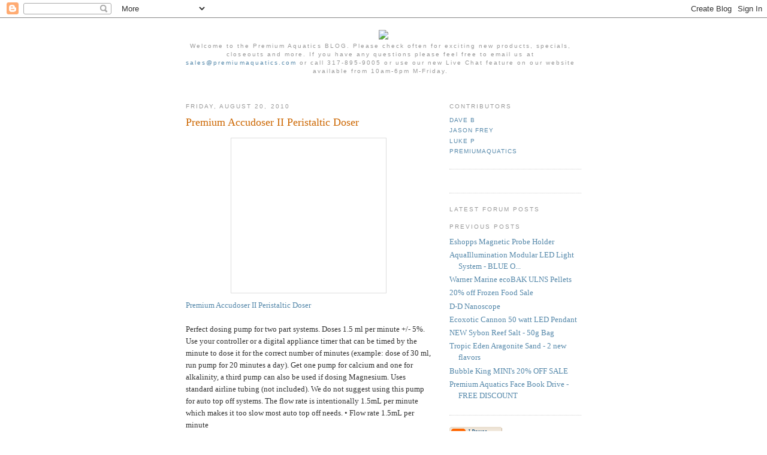

--- FILE ---
content_type: text/html; charset=UTF-8
request_url: http://blog.premiumaquatics.com/2010/08/premium-accudoser-ii-peristaltic-doser.html
body_size: 6699
content:
<!DOCTYPE html PUBLIC "-//W3C//DTD XHTML 1.0 Strict//EN" "http://www.w3.org/TR/xhtml1/DTD/xhtml1-strict.dtd">

<html xmlns="http://www.w3.org/1999/xhtml" xml:lang="en" lang="en" dir="ltr">
<head>
  <title>Premium Aquatics Blog: Premium Accudoser II Peristaltic Doser</title>

  <script type="text/javascript">(function() { (function(){function b(g){this.t={};this.tick=function(h,m,f){var n=f!=void 0?f:(new Date).getTime();this.t[h]=[n,m];if(f==void 0)try{window.console.timeStamp("CSI/"+h)}catch(q){}};this.getStartTickTime=function(){return this.t.start[0]};this.tick("start",null,g)}var a;if(window.performance)var e=(a=window.performance.timing)&&a.responseStart;var p=e>0?new b(e):new b;window.jstiming={Timer:b,load:p};if(a){var c=a.navigationStart;c>0&&e>=c&&(window.jstiming.srt=e-c)}if(a){var d=window.jstiming.load;
c>0&&e>=c&&(d.tick("_wtsrt",void 0,c),d.tick("wtsrt_","_wtsrt",e),d.tick("tbsd_","wtsrt_"))}try{a=null,window.chrome&&window.chrome.csi&&(a=Math.floor(window.chrome.csi().pageT),d&&c>0&&(d.tick("_tbnd",void 0,window.chrome.csi().startE),d.tick("tbnd_","_tbnd",c))),a==null&&window.gtbExternal&&(a=window.gtbExternal.pageT()),a==null&&window.external&&(a=window.external.pageT,d&&c>0&&(d.tick("_tbnd",void 0,window.external.startE),d.tick("tbnd_","_tbnd",c))),a&&(window.jstiming.pt=a)}catch(g){}})();window.tickAboveFold=function(b){var a=0;if(b.offsetParent){do a+=b.offsetTop;while(b=b.offsetParent)}b=a;b<=750&&window.jstiming.load.tick("aft")};var k=!1;function l(){k||(k=!0,window.jstiming.load.tick("firstScrollTime"))}window.addEventListener?window.addEventListener("scroll",l,!1):window.attachEvent("onscroll",l);
 })();</script><script type="text/javascript">function a(){var b=window.location.href,c=b.split("?");switch(c.length){case 1:return b+"?m=1";case 2:return c[1].search("(^|&)m=")>=0?null:b+"&m=1";default:return null}}var d=navigator.userAgent;if(d.indexOf("Mobile")!=-1&&d.indexOf("WebKit")!=-1&&d.indexOf("iPad")==-1||d.indexOf("Opera Mini")!=-1||d.indexOf("IEMobile")!=-1){var e=a();e&&window.location.replace(e)};
</script><meta http-equiv="Content-Type" content="text/html; charset=UTF-8" />
<meta name="generator" content="Blogger" />
<link rel="icon" type="image/vnd.microsoft.icon" href="https://www.blogger.com/favicon.ico"/>
<link rel="alternate" type="application/atom+xml" title="Premium Aquatics Blog - Atom" href="http://blog.premiumaquatics.com/feeds/posts/default" />
<link rel="alternate" type="application/rss+xml" title="Premium Aquatics Blog - RSS" href="http://blog.premiumaquatics.com/feeds/posts/default?alt=rss" />
<link rel="service.post" type="application/atom+xml" title="Premium Aquatics Blog - Atom" href="https://www.blogger.com/feeds/5917705172646479306/posts/default" />
<link rel="alternate" type="application/atom+xml" title="Premium Aquatics Blog - Atom" href="http://blog.premiumaquatics.com/feeds/9065033341908417876/comments/default" />
<link rel="stylesheet" type="text/css" href="https://www.blogger.com/static/v1/v-css/1601750677-blog_controls.css"/>
<link rel="stylesheet" type="text/css" href="https://www.blogger.com/dyn-css/authorization.css?targetBlogID=5917705172646479306&zx=37263b4b-ab41-4e72-a128-722f400c35aa"/>


  <style type="text/css">
/*
-----------------------------------------------
Blogger Template Style
Name:     Minima
Designer: Douglas Bowman
URL:      www.stopdesign.com
Date:     26 Feb 2004
----------------------------------------------- */


body {
  background:#fff;
  margin:0;
  padding:40px 20px;
  font:x-small Georgia,Serif;
  text-align:center;
  color:#333;
  font-size/* */:/**/small;
  font-size: /**/small;
  }
a:link {
  color:#58a;
  text-decoration:none;
  }
a:visited {
  color:#969;
  text-decoration:none;
  }
a:hover {
  color:#c60;
  text-decoration:underline;
  }
a img {
  border-width:0;
  }


/* Header
----------------------------------------------- */
@media all {
  #header {
    width:760px;
    margin:0 auto 10px;
        }
  }
@media handheld {
  #header {
    width:90%;
    }
  }
#blog-title {
  margin:5px 5px 0;
  padding:20px 20px .25em;
  border:0px solid #eee;
  border-width:1px 1px 0;
  font-size:200%;
  line-height:1.2em;
  font-weight:normal;
  color:#666;
  text-transform:uppercase;
  letter-spacing:.2em;
  }
#blog-title a {
  color:#666;
  text-decoration:none;
  }
#blog-title a:hover {
  color:#c60;
  }
#description {
  margin:0 5px 5px;
  padding:0 20px 20px;
  max-width:700px;
  font:78%/1.4em "Trebuchet MS",Trebuchet,Arial,Verdana,Sans-serif;
  letter-spacing:.2em;
  color:#999;
  }

/* Content
----------------------------------------------- */
@media all {
  #content {
    width:660px;
    margin:0 auto;
    padding:0;
    text-align:left;
    }
  #main {
    width:410px;
    float:left;
    }
  #sidebar {
    width:220px;
    float:right;
    }
  }
@media handheld {
  #content {
    width:90%;
    }
  #main {
    width:100%;
    float:none;
    }
  #sidebar {
    width:100%;
    float:none;
    }
  }

/* Headings
----------------------------------------------- */
h2 {
  margin:1.5em 0 .75em;
  font:78%/1.4em "Trebuchet MS",Trebuchet,Arial,Verdana,Sans-serif;
  text-transform:uppercase;
  letter-spacing:.2em;
  color:#999;
  }


/* Posts
----------------------------------------------- */
@media all {
  .date-header {
    margin:1.5em 0 .5em;
    }
  .post {
    margin:.5em 0 1.5em;
    border-bottom:1px dotted #ccc;
    padding-bottom:1.5em;
    }
  }
@media handheld {
  .date-header {
    padding:0 1.5em 0 1.5em;
    }
  .post {
    padding:0 1.5em 0 1.5em;
    }
  }
.post-title {
  margin:.25em 0 0;
  padding:0 0 4px;
  font-size:140%;
  font-weight:normal;
  line-height:1.4em;
  color:#c60;
  }
.post-title a, .post-title a:visited, .post-title strong {
  display:block;
  text-decoration:none;
  color:#c60;
  font-weight:normal;
  }
.post-title strong, .post-title a:hover {
  color:#333;
  }
.post div {
  margin:0 0 .75em;
  line-height:1.6em;
  }
p.post-footer {
  margin:-.25em 0 0;
  color:#ccc;
  }
.post-footer em, .comment-link {
  font:78%/1.4em "Trebuchet MS",Trebuchet,Arial,Verdana,Sans-serif;
  text-transform:uppercase;
  letter-spacing:.1em;
  }
.post-footer em {
  font-style:normal;
  color:#999;
  margin-right:.6em;
  }
.comment-link {
  margin-left:.6em;
  }
.post img {
  padding:4px;
  border:1px solid #ddd;
  }
.post blockquote {
  margin:1em 20px;
  }
.post blockquote p {
  margin:.75em 0;
  }


/* Comments
----------------------------------------------- */
#comments h4 {
  margin:1em 0;
  font:bold 78%/1.6em "Trebuchet MS",Trebuchet,Arial,Verdana,Sans-serif;
  text-transform:uppercase;
  letter-spacing:.2em;
  color:#999;
  }
#comments h4 strong {
  font-size:130%;
  }
#comments-block {
  margin:1em 0 1.5em;
  line-height:1.6em;
  }
#comments-block dt {
  margin:.5em 0;
  }
#comments-block dd {
  margin:.25em 0 0;
  }
#comments-block dd.comment-timestamp {
  margin:-.25em 0 2em;
  font:78%/1.4em "Trebuchet MS",Trebuchet,Arial,Verdana,Sans-serif;
  text-transform:uppercase;
  letter-spacing:.1em;
  }
#comments-block dd p {
  margin:0 0 .75em;
  }
.deleted-comment {
  font-style:italic;
  color:gray;
  }
.paging-control-container {
  float: right;
  margin: 0px 6px 0px 0px;
  font-size: 80%;
}
.unneeded-paging-control {
  visibility: hidden;
}

/* Sidebar Content
----------------------------------------------- */
#sidebar ul {
  margin:0 0 1.5em;
  padding:0 0 1.5em;
  border-bottom:1px dotted #ccc;
  list-style:none;
  }
#sidebar li {
  margin:0;
  padding:0 0 .25em 15px;
  text-indent:-15px;
  line-height:1.5em;
  }
#sidebar p {
  color:#666;
  line-height:1.5em;
  }


/* Profile
----------------------------------------------- */
#profile-container {
  margin:0 0 1.5em;
  border-bottom:1px dotted #ccc;
  padding-bottom:1.5em;
  }
.profile-datablock {
  margin:.5em 0 .5em;
  }
.profile-img {
  display:inline;
  }
.profile-img img {
  float:left;
  padding:4px;
  border:1px solid #ddd;
  margin:0 8px 3px 0;
  }
.profile-data {
  margin:0;
  font:bold 78%/1.6em "Trebuchet MS",Trebuchet,Arial,Verdana,Sans-serif;
  text-transform:uppercase;
  letter-spacing:.1em;
  }
.profile-data strong {
  display:none;
  }
.profile-textblock {
  margin:0 0 .5em;
  }
.profile-link {
  margin:0;
  font:78%/1.4em "Trebuchet MS",Trebuchet,Arial,Verdana,Sans-serif;
  text-transform:uppercase;
  letter-spacing:.1em;
  }


/* Footer
----------------------------------------------- */
#footer {
  width:660px;
  clear:both;
  margin:0 auto;
  }
#footer hr {
  display:none;
  }
#footer p {
  margin:0;
  padding-top:15px;
  font:78%/1.6em "Trebuchet MS",Trebuchet,Verdana,Sans-serif;
  text-transform:uppercase;
  letter-spacing:.1em;
  }


/* Feeds
----------------------------------------------- */
#blogfeeds {
  }
#postfeeds {
  }
  </style>

<meta name='google-adsense-platform-account' content='ca-host-pub-1556223355139109'/>
<meta name='google-adsense-platform-domain' content='blogspot.com'/>
<!-- --><style type="text/css">@import url(https://www.blogger.com/static/v1/v-css/navbar/3334278262-classic.css);
div.b-mobile {display:none;}
</style>

</head>

<body><script type="text/javascript">
    function setAttributeOnload(object, attribute, val) {
      if(window.addEventListener) {
        window.addEventListener('load',
          function(){ object[attribute] = val; }, false);
      } else {
        window.attachEvent('onload', function(){ object[attribute] = val; });
      }
    }
  </script>
<div id="navbar-iframe-container"></div>
<script type="text/javascript" src="https://apis.google.com/js/platform.js"></script>
<script type="text/javascript">
      gapi.load("gapi.iframes:gapi.iframes.style.bubble", function() {
        if (gapi.iframes && gapi.iframes.getContext) {
          gapi.iframes.getContext().openChild({
              url: 'https://www.blogger.com/navbar/5917705172646479306?origin\x3dhttp://blog.premiumaquatics.com',
              where: document.getElementById("navbar-iframe-container"),
              id: "navbar-iframe"
          });
        }
      });
    </script>

<div id="header">

<img src="http://www.premiumreef.com/PA_header.jpg">

  <p id="description">Welcome to the Premium Aquatics BLOG. Please check often for exciting new products, specials, closeouts and more.  If you have any questions please feel free to email us at <a href="mailto:sales@premiumaquatics.com">sales@premiumaquatics.com</a> or call 317-895-9005 or use our new Live Chat feature on our website available from 10am-6pm M-Friday.</p>

</div>

<!-- Begin #content -->
<div id="content">


<!-- Begin #main -->
<div id="main"><div id="main2">



    
  <h2 class="date-header">Friday, August 20, 2010</h2>
  

  
     
  <!-- Begin .post -->
  <div class="post"><a name="9065033341908417876"></a>
         
    <h3 class="post-title">
	 
	 Premium Accudoser II Peristaltic Doser
	 
    </h3>
    

	         <div class="post-body">
	<div>
      <div style="clear:both;"></div><a onblur="try {parent.deselectBloggerImageGracefully();} catch(e) {}" href="http://premiumaquatics.com/store/merchant.mvc?Screen=PROD&amp;Store_Code=PA&amp;Product_Code=PA-AD&amp;Category_Code="><img style="display: block; margin: 0px auto 10px; text-align: center; cursor: pointer; width: 250px; height: 250px;" src="http://premiumaquatics.com/prodimages/images/PA-AD.jpg" alt="" border="0" /></a><a href="http://premiumaquatics.com/store/merchant.mvc?Screen=PROD&amp;Store_Code=PA&amp;Product_Code=PA-AD&amp;Category_Code=">Premium Accudoser II Peristaltic Doser</a><br /><br />Perfect dosing pump for two part systems.  Doses 1.5 ml per minute +/-  5%.  Use your controller or a digital appliance timer that can be timed  by the minute to dose it for the correct number of minutes (example:  dose of 30 ml, run pump for 20 minutes a day).  Get one pump for calcium  and one for alkalinity, a third pump can also be used if dosing  Magnesium.  Uses standard airline tubing (not included).  We do not  suggest using this pump for auto top off systems. The flow rate  is  intentionally 1.5mL per minute which makes it too slow most auto top off  needs. • Flow rate 1.5mL per minute<br /><br /> • Will not back siphon<br /> • Super quiet<br /> • Quad Roller design<br /> • Made in the USA<br /> • Replacement Santoprene roller tube readily available.<br /><br /><a class="noDec" href="http://premiumaquatics.com/store/merchant.mvc?Screen=PROD&amp;Store_Code=PA&amp;Product_Code=PA-AD&amp;Category_Code=">Premium Accudoser II Peristaltic Doser <span style="font-size:10px;"></span></a>Price: <b><span class="cinch_price_amount" style="display: inline;" product_id="PA-AD" api_type="radon">$99.99</span>     <span id="cinch_id_1282324003477" class="cinch_command cinch_badge" style="display: none;" api_type="radon" insert_type="campaign" product_id="PA-AD" name="Premium Accudoser II Peristaltic Doser" description="" unit_price="99.99"></span></b><div style="clear:both; padding-bottom:0.25em"></div>
    </div>
    </div>
    
    <p class="post-footer">
      <em>posted by PremiumAquatics at 
    <a class="post-footer-link" href="http://blog.premiumaquatics.com/2010/08/premium-accudoser-ii-peristaltic-doser.html" title="permanent link"> 10:05 AM </a></em>
        <span class="item-control blog-admin pid-528104117"><a style="border:none;" href="https://www.blogger.com/post-edit.g?blogID=5917705172646479306&postID=9065033341908417876&from=pencil" title="Edit Post"><img class="icon-action" alt="" src="https://resources.blogblog.com/img/icon18_edit_allbkg.gif" height="18" width="18"></a></span>
    </p>
  
  </div>
  <!-- End .post -->
  
  
  
  <!-- Begin #comments -->
 
  <div id="comments">

	<a name="comments"></a>
    <h4>2 Comments:</h4>
    <dl id="comments-block">
      
      
        <dt class="comment-poster" id="c4028182142382873984"><a name="c4028182142382873984"></a>
          <span style="line-height:16px" class="comment-icon blogger-comment-icon"><img src="https://resources.blogblog.com/img/b16-rounded.gif" alt="Blogger" style="display:inline;" /></span>&nbsp;<a href="https://www.blogger.com/profile/17278526070020766963" rel="nofollow">Micheal Fairbanks</a> said...
        </dt>
        <dd class="comment-body">
          <p>Awesome. If you love racing games then don&#39;t miss <a href="https://smashkartsio.com" rel="nofollow">smash karts</a> on my site.</p>
        </dd>
        <dd class="comment-timestamp"><a href="http://blog.premiumaquatics.com/2010/08/premium-accudoser-ii-peristaltic-doser.html?showComment=1723773621656#c4028182142382873984" title="comment permalink">August 15, 2024 at 7:00 PM</a>
          <span class="item-control blog-admin pid-1574323430"><a style="border:none;" href="https://www.blogger.com/comment/delete/5917705172646479306/4028182142382873984" title="Delete Comment" ><span class="delete-comment-icon">&nbsp;</span></a></span>
        </dd>
      
        <dt class="comment-poster" id="c5982078577851385269"><a name="c5982078577851385269"></a>
          <span style="line-height:16px" class="comment-icon blogger-comment-icon"><img src="https://resources.blogblog.com/img/b16-rounded.gif" alt="Blogger" style="display:inline;" /></span>&nbsp;<a href="https://www.blogger.com/profile/03097830079483919770" rel="nofollow">Devfied</a> said...
        </dt>
        <dd class="comment-body">
          <p>This precise dosing pump delivers 1.5 mL/min, perfect for calcium, alkalinity, or magnesium dosing. Quiet, anti-siphoning, and durable, it&#39;s ideal for two-part systems but not for auto top-offs.  <br /><br />Need expert web development? Our <a href="https://www.devfied.com/" rel="nofollow">Web development company</a> offers professional website development, <a href="https://www.devfied.com/" rel="nofollow">Web development services</a>, and WordPress website developer solutions to elevate your online presence.</p>
        </dd>
        <dd class="comment-timestamp"><a href="http://blog.premiumaquatics.com/2010/08/premium-accudoser-ii-peristaltic-doser.html?showComment=1733482091601#c5982078577851385269" title="comment permalink">December 6, 2024 at 2:48 AM</a>
          <span class="item-control blog-admin pid-1792779141"><a style="border:none;" href="https://www.blogger.com/comment/delete/5917705172646479306/5982078577851385269" title="Delete Comment" ><span class="delete-comment-icon">&nbsp;</span></a></span>
        </dd>
      
      
    </dl>
		<p class="comment-timestamp">
      <div class='comment-form'>
<a name='comment-form'></a>
<h4>Post a Comment</h4><p></p>
<a id='comment-editor-src' href='https://www.blogger.com/comment/frame/5917705172646479306?po=9065033341908417876&hl=en-US&saa=85391&origin=http://blog.premiumaquatics.com'></a><iframe id='comment-editor' src='' class='blogger-iframe-colorize' width='100%' height='410' scrolling='no' frameborder='0' allowtransparency='true'></iframe>
<script type="text/javascript" src="https://www.blogger.com/static/v1/jsbin/2210189538-iframe_colorizer.js"></script>
</div>
    </p>
    <p id="postfeeds">Subscribe to Post Comments [<a target="_blank" href="http://blog.premiumaquatics.com/feeds/9065033341908417876/comments/default" type="application/atom+xml">Atom</a>]</p>
  
    


		<p class="comment-timestamp">
	<a href="http://blog.premiumaquatics.com/">&lt;&lt; Home</a>
    </p>
    </div>



  <!-- End #comments -->


</div></div>
<!-- End #main -->







<!-- Begin #sidebar -->
<div id="sidebar"><div id="sidebar2">
  
  
  <!-- Begin #profile-container -->

   <div id='profile-container'>
<h2 class='sidebar-title'>Contributors</h2>
<ul class='profile-datablock'>
<li class='profile-link'><a rel='author' href='https://www.blogger.com/profile/04737242358991875491'>Dave B</a></li>
<li class='profile-link'><a rel='author' href='https://www.blogger.com/profile/09924608967256654246'>Jason Frey</a></li>
<li class='profile-link'><a rel='author' href='https://www.blogger.com/profile/06430793321144828905'>Luke P</a></li>
<li class='profile-link'><a rel='author' href='https://www.blogger.com/profile/12556062881538651127'>PremiumAquatics</a></li>
</ul>
</div>

   
  <!-- End #profile -->
    
        
<h2 class="sidebar-title">Latest Forum Posts</h2>
<script language="JavaScript" src="http://feed2js.org//feed2js.php?src=http%3A%2F%2Fwww.premiumreef.com%2Fforum%2Fexternal.php%3Ftype%3Drss2&amp;num=10&amp;targ=y" type="text/javascript"></script>
  
  <h2 class="sidebar-title">Previous Posts
    
    
    
    
    
    
    
    
    
    
    
  </h2>
  <ul id="recently">
    
      <li><a href="http://blog.premiumaquatics.com/2010/08/eshopps-magnetic-probe-holder.html">Eshopps Magnetic Probe Holder</a></li>
     
      <li><a href="http://blog.premiumaquatics.com/2010/08/aquaillumination-modular-led-light.html">AquaIllumination Modular LED Light System - BLUE O...</a></li>
     
      <li><a href="http://blog.premiumaquatics.com/2010/08/warner-marine-ecobak-ulns-pellets.html">Warner Marine ecoBAK ULNS Pellets</a></li>
     
      <li><a href="http://blog.premiumaquatics.com/2010/07/20-off-frozen-food-sale.html">20% off Frozen Food Sale</a></li>
     
      <li><a href="http://blog.premiumaquatics.com/2010/07/d-d-nanoscope.html">D-D Nanoscope</a></li>
     
      <li><a href="http://blog.premiumaquatics.com/2010/07/ecoxotic-cannon-50-watt-led-pendant.html">Ecoxotic Cannon 50 watt LED Pendant</a></li>
     
      <li><a href="http://blog.premiumaquatics.com/2010/07/new-sybon-reef-salt-50g-bag.html">NEW Sybon Reef Salt - 50g Bag</a></li>
     
      <li><a href="http://blog.premiumaquatics.com/2010/07/tropic-eden-aragonite-sand-2-new.html">Tropic Eden Aragonite Sand - 2 new flavors</a></li>
     
      <li><a href="http://blog.premiumaquatics.com/2010/07/bubble-king-minis-20-off-sale.html">Bubble King MINI&#39;s 20% OFF SALE</a></li>
     
      <li><a href="http://blog.premiumaquatics.com/2010/07/premium-aquatics-face-book-drive-free.html">Premium Aquatics Face Book Drive - FREE DISCOUNT</a></li>
     
  </ul>
    

      <p id="powered-by"><a href="http://www.blogger.com"><img src="http://buttons.blogger.com/bloggerbutton1.gif" alt="Powered by Blogger" /></a></p>
      <p id="blogfeeds">Subscribe to<br />Comments [<a target="_blank" href="http://blog.premiumaquatics.com/feeds/posts/default" type="application/atom+xml">Atom</a>]</p>
  
  <!--
  <p>This is a paragraph of text that could go in the sidebar.</p>
  -->
  


</div></div>
<!-- End #sidebar -->


</div>
<!-- End #content -->



<!-- Begin #footer -->
<div id="footer"><hr />
  <p><!--This is an optional footer. If you want text here, place it inside these tags, and remove this comment. -->&nbsp;</p>

</div>
<!-- End #footer -->



</body>
</html>